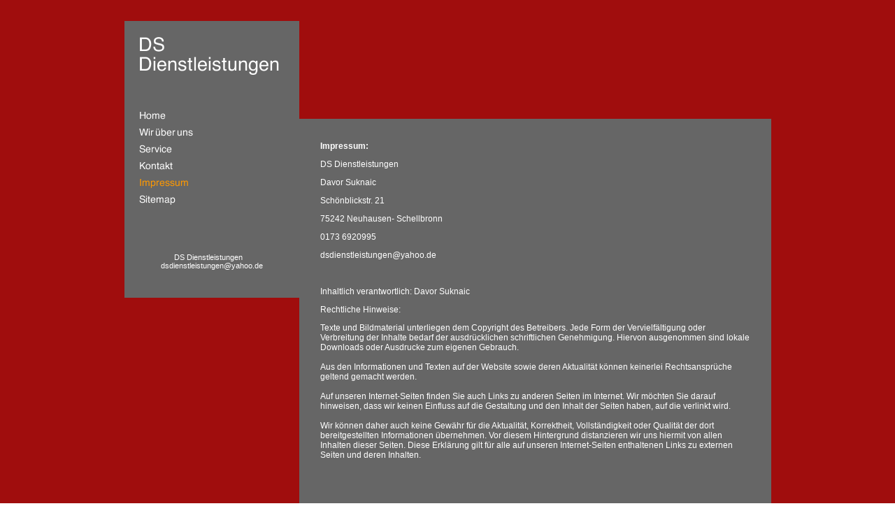

--- FILE ---
content_type: text/html
request_url: http://dsdienstleistungen.com/impressum.html
body_size: 6119
content:
<!DOCTYPE html PUBLIC "-//W3C//DTD HTML 4.01 Transitional//EN" "http://www.w3.org/TR/html4/loose.dtd">
<html><head><META http-equiv="Content-Type" content="text/html; charset=UTF-8"><title>Impressum</title><meta http-equiv="X-UA-Compatible" content="IE=EmulateIE7" ><meta name="description" content=""><meta name="Keywords" content=""><meta http-equiv="imagetoolbar" content="false"><link rel="stylesheet" href="mediapool/126/1269778/resources/custom_1380127071279.css" type="text/css"></head><body><script src="js/mm.js" language="JavaScript" type="text/javascript"></script><div id="body"><a id="top"><img src="images/i.gif" alt=""></a><table id="big_wrap" width="925" cellpadding="0" cellspacing="0" border="0"><tr><td width="250" style="width: 250px;" valign="top"><div id="menu_wrap"><img id="slogan" name="slogan" src="mediapool/126/1269778/resources/slogan_2010_3_1981623270.png" alt="DS Dienstleistungen"><table style="background-image:url('images/i.gif');" border="0" cellspacing="0" cellpadding="0"><tr><td><img width="180" height="1" border="0" alt="" src="designs/design2010/color3/images/i.gif"></td></tr><tr><td><a onMouseOut="MM_swapImgRestore()" onMouseOver="
        MM_swapImage('menuimg13957595',''
        ,'mediapool/126/1269778/resources/tree/13957595_872995117a.png',1)
      " href="index.html"><img border="0" src="mediapool/126/1269778/resources/tree/13957595_872995117.png" alt="Home" title="Home" name="menuimg13957595"></a><script type="text/javascript">MM_preloadImages('mediapool/126/1269778/resources/tree/13957595_872995117a.png')</script></td></tr><tr><td><a onMouseOut="MM_swapImgRestore()" onMouseOver="
        MM_swapImage('menuimg13957596',''
        ,'mediapool/126/1269778/resources/tree/13957596_934114976a.png',1)
      " href="wir-ueber-uns.html"><img border="0" src="mediapool/126/1269778/resources/tree/13957596_934114976.png" alt="Wir &uuml;ber uns" title="Wir &uuml;ber uns" name="menuimg13957596"></a><script type="text/javascript">MM_preloadImages('mediapool/126/1269778/resources/tree/13957596_934114976a.png')</script></td></tr><tr><td><a onMouseOut="MM_swapImgRestore()" onMouseOver="
        MM_swapImage('menuimg13957597',''
        ,'mediapool/126/1269778/resources/tree/13957597_501368327a.png',1)
      " href="service.html"><img border="0" src="mediapool/126/1269778/resources/tree/13957597_501368327.png" alt="Service" title="Service" name="menuimg13957597"></a><script type="text/javascript">MM_preloadImages('mediapool/126/1269778/resources/tree/13957597_501368327a.png')</script></td></tr><tr><td><a onMouseOut="MM_swapImgRestore()" onMouseOver="
        MM_swapImage('menuimg13957601',''
        ,'mediapool/126/1269778/resources/tree/13957601_706720650a.png',1)
      " href="kontakt.html"><img border="0" src="mediapool/126/1269778/resources/tree/13957601_706720650.png" alt="Kontakt" title="Kontakt" name="menuimg13957601"></a><script type="text/javascript">MM_preloadImages('mediapool/126/1269778/resources/tree/13957601_706720650a.png')</script></td></tr><tr><td><img border="0" src="mediapool/126/1269778/resources/tree/13957603_1538516975c.png" alt="Impressum" title="Impressum" name="menuimg13957603"></td></tr><tr><td><a onMouseOut="MM_swapImgRestore()" onMouseOver="
        MM_swapImage('menuimg13957604',''
        ,'mediapool/126/1269778/resources/tree/13957604_1302964722a.png',1)
      " href="sitemap.html"><img border="0" src="mediapool/126/1269778/resources/tree/13957604_1302964722.png" alt="Sitemap" title="Sitemap" name="menuimg13957604"></a><script type="text/javascript">MM_preloadImages('mediapool/126/1269778/resources/tree/13957604_1302964722a.png')</script></td></tr></table><script type="text/javascript">
		if (typeof document.all != 'undefined') {
			var counter = document.getElementById('vcounter');
			if (counter) {
				if (counter.parentNode) {
					var tdAboveCounterWidth = counter.parentNode.getAttribute("width");
					if (tdAboveCounterWidth) {
						counter.style.width = tdAboveCounterWidth;
					}
				}
			}
		}
		</script><img id="logo" name="logo" src="images/i.gif" alt=""><div id="company_and_email" class="bot"><span id="company">DS Dienstleistungen</span>&nbsp;&nbsp;&nbsp <span id="email">dsdienstleistungen@yahoo.de</span></div></div></td><td valign="top"><div id="content_wrap"><table width="100%" border="0" cellpadding="0" cellspacing="0">
<tr>
<td width="100%">
<div align="left"><p><b>Impressum:</b></p><p>DS Dienstleistungen</p><p>Davor Suknaic</p><p>Sch&ouml;nblickstr. 21</p><p>75242 Neuhausen- Schellbronn</p><p>0173 6920995</p><p><a href="mailto:dsdienstleistungen@yahoo.de">dsdienstleistungen@yahoo.de</a></p><p>&nbsp;</p><p>Inhaltlich verantwortlich: Davor Suknaic</p><p><span id="fck_dom_range_temp_1329768302274_36">Rechtliche Hinweise: </span></p><p>Texte und Bildmaterial unterliegen dem Copyright des Betreibers. Jede Form der Vervielf&auml;ltigung oder Verbreitung der Inhalte bedarf der ausdr&uuml;cklichen schriftlichen Genehmigung. Hiervon ausgenommen sind lokale Downloads oder Ausdrucke zum eigenen Gebrauch.<br><br>Aus den Informationen und Texten auf der Website sowie deren Aktualit&auml;t k&ouml;nnen keinerlei Rechtsanspr&uuml;che geltend gemacht werden.<br><br>Auf unseren Internet-Seiten finden Sie auch Links zu anderen Seiten im Internet. Wir m&ouml;chten Sie darauf hinweisen, dass wir keinen Einfluss auf die Gestaltung und den Inhalt der Seiten haben, auf die verlinkt wird.<br><br>Wir k&ouml;nnen daher auch keine Gew&auml;hr f&uuml;r die Aktualit&auml;t, Korrektheit, Vollst&auml;ndigkeit oder Qualit&auml;t der dort bereitgestellten Informationen &uuml;bernehmen. Vor diesem Hintergrund distanzieren wir uns hiermit von allen Inhalten dieser Seiten. Diese Erkl&auml;rung gilt f&uuml;r alle auf unseren Internet-Seiten enthaltenen Links zu externen Seiten und deren Inhalten. <br><br>&nbsp;</p></div>
</td>
</tr>
<tr>
<td valign="top"><img src="images/i.gif" width="462" height="1" alt=""></td>
</tr>
</table>
<div id="totop_wrap"><a href="#top" id="totop">^</a></div></div><img src="images/i.gif" alt="" width="675" height="1"></td></tr></table></div></body></html>

--- FILE ---
content_type: text/css
request_url: http://dsdienstleistungen.com/mediapool/126/1269778/resources/custom_1380127071279.css
body_size: 2491
content:

/* ************************************************ */
/* Generic Design Css: design.css */


body, html {
	height: 100%;
}

#body{ width: 100%; height: 100%; position: absolute; overflow: auto;}

#fixed_wallpaper { position: absolute; width: 100%; height: 100%;}

#big_wrap {
	margin: 30px auto 0;
}

body #top { line-height: 0px; height: 0px; font-size: 0px; }
body #top img { height: 0px; }

#logo {
	display: block;
	margin: 30px auto 0px;
}

#slogan {
	margin-top: 20px; 
	margin-bottom: 10px; 
	}

#company_and_email {
    
    font-family: sans-serif;
    margin-top: 30px; 
    margin-bottom: 20px;
    text-align:center;
}

#content_wrap {
	margin-top: 140px;
	padding: 20px 30px 20px;
}

#menu_wrap {
	width: 210px;
	padding: 0px 20px 20px;
}

#totop_wrap {
	margin-top: 20px;
	text-align: right;
}

#body #totop {
    padding: 0px;	
    text-decoration: none;
}

#body #totop:hover {
    text-decoration: underline;
}

/* ************************************************ */
/* Design Css for Color: color.css */

#menu_wrap, #content_wrap {
    background-color: #666666;
}

#body #totop {
    color: #ffffff;
}


/* ************************************************ */
/* Custom Css Part */

html {
    overflow:auto;
}
body {
    padding: 0;
    margin: 0;
}
* html body { height: 100%; width: 100%; overflow:auto; }
#body {
    font-family: Arial, Helvetica, sans-serif;
    font-size: 12px;
    text-align: left;
    color: #ffffff;
    background: #A00D0D none repeat scroll 0 0;
    display: table;
    overflow: auto;
}
* html #body { height: 100%; width: 100%;  }
#body td {font-size: 12px;font-family: Arial, Helvetica, sans-serif;color: #ffffff;}
#body .bot, #body .bot td, #body .bot p, #body div .bot #totop, #body td .bot #totop{
font-family: Arial, Helvetica, sans-serif;font-size: 11px;color: #ffffff;
}
p {
    margin-top: 1.0em;
    margin-bottom: 1.0em;
}
#body a, #body a:visited, #body a.pager, #body a.pager:visited {
color: #ffffff;
    text-decoration: none;
}
#body a.totop, #body a.totop:visited, #body a.totop:hover {
    color: #ffffff;
    text-decoration: none;
}
#body a:hover, #body a.pager:hover {
    text-decoration: underline;
}
#body .sitemapTable a, #body .sitemapTable a:visited {
text-decoration: none;
}
object.videoObject {display: none;}*+html object.videoObject {display: block;}* html object.videoObject {display: block;}embed.videoEmbed {display: block;}*+html embed.videoEmbed {display: none;}* html embed.videoEmbed {display: none;}
